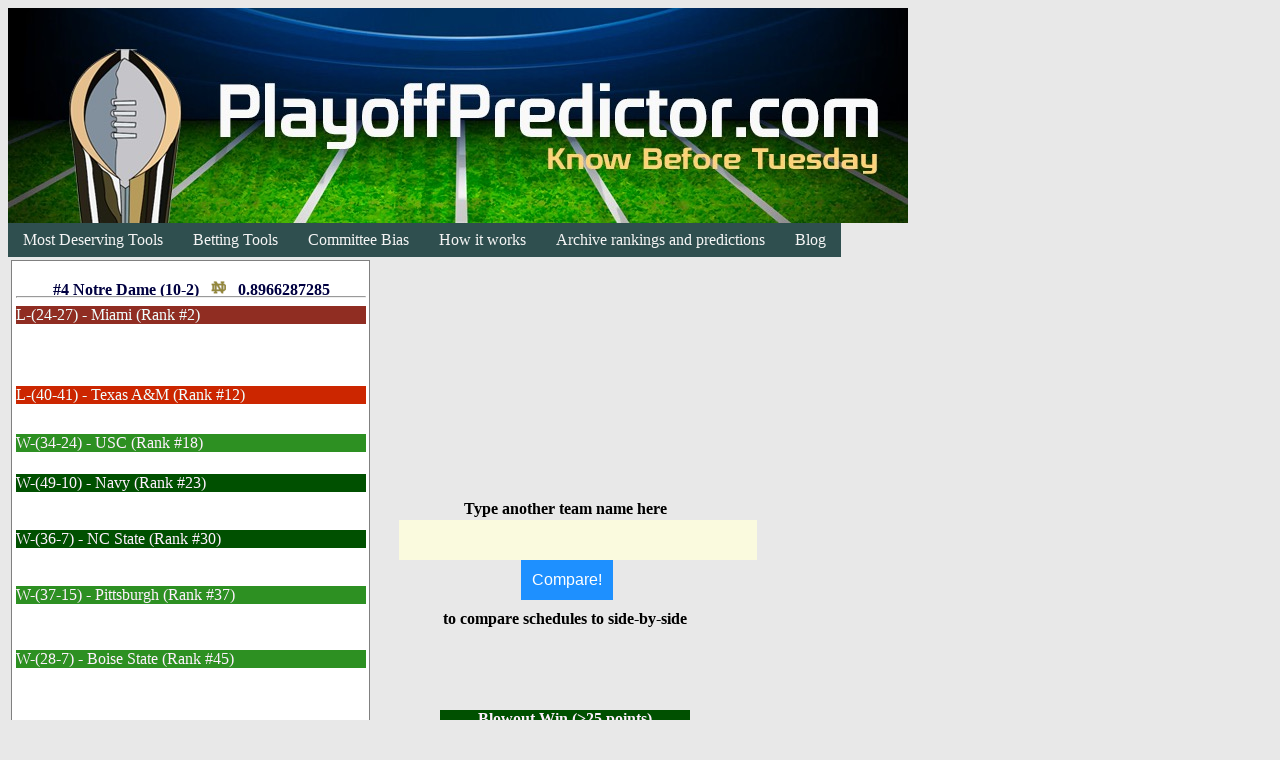

--- FILE ---
content_type: text/html; charset=UTF-8
request_url: http://playoffpredictor.com/analyzeSchedule.php?team1=Notre%20Dame
body_size: 2268
content:
<!DOCTYPE HTML PUBLIC "-//W3C//DTD HTML 4.01 Transitional//EN"
"http://www.w3.org/TR/html4/loose.dtd">
<html xmlns="http://www.w3.org/1999/xhtml">
<head>
<meta http-equiv="Content-Type" content="text/html; charset=utf-8" />
<title>college football Playoff Predictor</title>
<link type="text/css" rel="stylesheet" href="style.css" />
</head>


<body>
<!-- Google tag (gtag.js) -->
<script async src="https://www.googletagmanager.com/gtag/js?id=G-988NB7TH39"></script>
<script>
window.dataLayer = window.dataLayer || [];
function gtag(){dataLayer.push(arguments);}
gtag('js', new Date());

gtag('config', 'G-988NB7TH39');
</script>

 


<a href="/">
<img src="/playoff-predictor.jpg" alt="pp banner"> </a>


<nav>
	<ul>
		<li><a href="/cgi-bin/agaMatrix.cgi?useMarginOfVictory=yes">Most Deserving Tools</a>
			<ul>
				<li><a href="/cgi-bin/agaMatrix.cgi?useMarginOfVictory=yes">Current Computer Rankings - most deserving</a></li>
				<li></li>
				<li><a href="/predictFutureWeeks-unified.php?app=no&top15=yes&fullSeason=no&useATSWeights=yes">Predict Next Week Poll</a></li>
				<li><a href="/predictFutureWeeks-unified.php?app=no&top15=yes&fullSeason=yes&useATSWeights=yes">Predict Full Season Poll</a></li>
				<li></li>
				<li><a href="/playoffPercentages.php">Current Playoff Probabilities</a></li>	
							
							
			</ul>
		</li>
		
		<li><a href="/cgi-bin/agaMatrix.cgi?useMarginOfVictory=yes&useATSmValues=yes">Betting Tools</a>
			<ul>
				<li><a href="/cgi-bin/agaMatrix.cgi?useMarginOfVictory=yes&useATSmValues=yes">Current Computer Rankings - betting</a></li>
				<li></li>
				<li><a href="/ATSPerformanceTracker.php">Track betting performance</a></li>
				<li></li>
				<li><a href="/eloSingleGamePrediction.php">Show probabilities for a single game</a></li>
				<li></li>

			</ul>
		</li>

		<li><a href="/ncfRatingBiases.php?year=2025">Committee Bias</a></li>
		
		<li><a href="/faq.php">How it works</a>
			<ul>
				<li><a href="/faq.php">F.A.Q.</a></li>
				<li><a href="/ppMethod.pdf">Full method detail</a></li>				
			</ul>
		</li>	
		
		<li><a href="/historical.php">Archive rankings and predictions</a>
			<ul>
				<li><a href="/historical.php">Year-by-year archive</a></li>
				<li><a href="/top4_historical_accuracy.pdf">Top 4 accuracy</a></li>
			</ul>
		</li>
		
		<li><a href="http://blog.agafamily.com/category/playoffpredictor-com">Blog</a></li>
		
		
	</ul>
	
	
</nav>

<table><tr valign="top"><td><table bgcolor ="#FFFFFF" border="0px" cellpadding="" cellspacing="" width="359px" height="1105px"  frame="box"><div id="outer" style="position:relative"><tr><th><DIV id="inner" style="position: absolute; top:280px; left:16px; width:350px; height:20px;"> <font color="#000040">           #4 Notre Dame (10-2) &nbsp   <img src="https://sports.cbsimg.net/images/collegefootball/logos/15x15/ND.png">    &nbsp 0.8966287285 </font></div>   </th></tr>
	<tr><td> <DIV id="inner" style="position: absolute; top:288px; left:16px; width:350px; height:4px;">       <hr>      </div></td></tr>
<tr><DIV id="inner" style="position: absolute; top:306px; left:16px; width:350px; height:18px; background-color:#902d22"> <font color="#F0FFFF">L-(24-27) - Miami  (Rank #2)</font></div></tr>
<tr><DIV id="inner" style="position: absolute; top:386px; left:16px; width:350px; height:18px; background-color:#cc2600"> <font color="#F0FFFF">L-(40-41) - Texas A&M  (Rank #12)</font></div></tr>
<tr><div id="inner" style="position: absolute; top:434px; left:16px; width:350px; height:18px; background-color:#2d9022"> <font color="#FFF0FF">W-(34-24) - USC  (Rank #18)</font></div></tr>
<tr><div id="inner" style="position: absolute; top:474px; left:16px; width:350px; height:18px; background-color:#005000"> <font color="#FFF0FF">W-(49-10) - Navy  (Rank #23)</font></div></tr>
<tr><div id="inner" style="position: absolute; top:530px; left:16px; width:350px; height:18px; background-color:#005000"> <font color="#FFF0FF">W-(36-7) - NC State  (Rank #30)</font></div></tr>
<tr><div id="inner" style="position: absolute; top:586px; left:16px; width:350px; height:18px; background-color:#2d9022"> <font color="#FFF0FF">W-(37-15) - Pittsburgh  (Rank #37)</font></div></tr>
<tr><div id="inner" style="position: absolute; top:650px; left:16px; width:350px; height:18px; background-color:#2d9022"> <font color="#FFF0FF">W-(28-7) - Boise State  (Rank #45)</font></div></tr>
<tr><div id="inner" style="position: absolute; top:914px; left:16px; width:350px; height:18px; background-color:#005000"> <font color="#FFF0FF">W-(49-20) - Stanford  (Rank #78)</font></div></tr>
<tr><div id="inner" style="position: absolute; top:1002px; left:16px; width:350px; height:18px; background-color:#005000"> <font color="#FFF0FF">W-(56-30) - Purdue  (Rank #89)</font></div></tr>
<tr><div id="inner" style="position: absolute; top:1034px; left:16px; width:350px; height:18px; background-color:#005000"> <font color="#FFF0FF">W-(70-7) - Syracuse  (Rank #93)</font></div></tr>
<tr><div id="inner" style="position: absolute; top:1066px; left:16px; width:350px; height:18px; background-color:#005000"> <font color="#FFF0FF">W-(56-13) - Arkansas  (Rank #97)</font></div></tr>
<tr><div id="inner" style="position: absolute; top:1146px; left:16px; width:350px; height:18px; background-color:#2d9022"> <font color="#FFF0FF">W-(25-10) - Boston College  (Rank #107)</font></div></tr>
</div></table></td><td>&nbsp &nbsp</td><tr><th><DIV id="inner" style="position: absolute; top:500px; left:390px; width:350px; height:20px;"> Type another team name here  </div>   </th></tr>
<tr><th><DIV id="inner" style="position: absolute; top:520px; left:335px; width:400px; height:20px;">    <form method="get" action="analyzeSchedule.php"> <input type="hidden" name="team1" value="Notre Dame">  <input type="hidden" name="year" value=""> <input type="hidden" name="week" value="">  <input type="text" name="team2" value=""> <input type="submit" value="Compare!">      </div>   </th></tr><tr><th><DIV id="inner" style="position: absolute; top:610px; left:390px; width:350px; height:20px;"> to compare schedules to side-by-side  </div>   </th></tr>
<tr><th><DIV id="inner" style="position: absolute; top:710px; left:440px; width:250px; height:20px; background-color:#005000; "><font color=#FFF0FF> Blowout Win (>25 points) </font></div>   </th></tr>
<tr><th><DIV id="inner" style="position: absolute; top:730px; left:440px; width:250px; height:20px; background-color:#2d9022; "><font color=#FFF0FF> Standard Win (3-24 points) </font></div>   </th></tr>
<tr><th><DIV id="inner" style="position: absolute; top:750px; left:440px; width:250px; height:20px; background-color:#26cc00; "><font color=#FFF0FF> Close Win (1-2 points) </font></div>   </th></tr>
<tr><th><DIV id="inner" style="position: absolute; top:770px; left:440px; width:250px; height:20px; background-color:#cc2600; "><font color=#FFF0FF> Close Loss </div>   </font></th></tr>
<tr><th><DIV id="inner" style="position: absolute; top:790px; left:440px; width:250px; height:20px; background-color:#902d22; "><font color=#FFF0FF> Standard Loss </div>   </font></th></tr>
<tr><th><DIV id="inner" style="position: absolute; top:810px; left:440px; width:250px; height:20px; background-color:#500000; "><font color=#FFF0FF> Blowout Loss </div>   </font></th></tr>
</tr></table><br><DIV id="inner" style="position: absolute; top:1400px; left:0px; width:350px; height:20px;">Follow us on twitter:<a href="https://twitter.com/CiscoNeville" class="twitter-follow-button" data-show-count="false">Follow @CiscoNeville</a><script>!function(d,s,id){var js,fjs=d.getElementsByTagName(s)[0],p=/^http:/.test(d.location)?'http':'https';if(!d.getElementById(id)){js=d.createElement(s);js.id=id;js.src=p+'://platform.twitter.com/widgets.js';fjs.parentNode.insertBefore(js,fjs);}}(document, 'script', 'twitter-wjs');</script></div>  </body>
  
  </html>
  

--- FILE ---
content_type: text/css
request_url: http://playoffpredictor.com/style.css
body_size: 2632
content:
/* Main navigation container */
nav {
  width: auto;
  margin: 0 auto;
  display: inline-block;
}

nav ul {
  background: #2f4f4f;
  padding: 0;
  list-style: none;
  position: relative;
  display: inline-table;
  z-index: 10;
  width: auto;
  margin: 0;
}

nav ul:after {
  content: "";
  clear: both;
  display: block;
}

nav ul li {
  float: left;
  padding: 0;
  position: relative;  /* Add this */
}

nav ul li a {
  display: block;
  padding: 8px 15px;
  color: #f4f4f4;
  text-decoration: none;
}

nav ul li:hover {
  background: #daa520;
}

/* Dropdown styles */
nav ul ul {
  display: none;
  background: #506060;
  position: absolute;
  top: 100%;
  left: 0;  /* Changed from 50% */
  width: auto;
  min-width: 200px;
  transform: none;  /* Removed translateX */
}

nav ul li:hover > ul {
  display: block;
}

nav ul ul li {
  float: none;
  border-top: 2px solid #ffffff;
  position: relative;
  white-space: nowrap;
}

nav ul ul li a {
  padding: 8px 15px;
}

/* Mobile styles */
@media screen and (max-width: 768px) {
  nav {
    width: 100%;
  }
  
  nav ul {
    width: 100%;
  }
  
  nav ul li {
    float: none;
    width: 100%;
  }
  
  nav ul ul {
    position: static;
    width: 100%;
  }
}






body {
	background-color: #E8E8E8
}


div table {
	background-color: #ffffff
}


#mybutton {
display: block;
width: 25em;
height: 2em;
border: 2px;
border-style: solid;
border-color: #2F4F4F;
padding:0;
text-align:center;
font-size: 1.5em;
line-height:1.5em;
color:#000000;
cursor:pointer;

border-radius:6px;

background-image: linear-gradient(bottom, rgb(58,83,186) 12%, rgb(127,187,240) 49%);

background-image: -webkit-gradient(
linear,
left bottom,
left top,
color-stop(0.12, rgb(58,83,186)),
color-stop(0.49, rgb(127,187,240))
);
}
#mybutton:hover {
color: #000080;
background-image: linear-gradient(bottom, rgb(120,146,250) 12%, rgb(182,244,252) 49%);

background-image: -webkit-gradient(
linear,
left bottom,
left top,
color-stop(0.12, rgb(120,146,250)),
color-stop(0.49, rgb(182,244,252))
);
}


form { margin-left: 4em; } 


tr.border_bottom td {
  border-bottom:1pt solid black;
  margin-left: 0px; text-align: left;
}


table.buckets {
	text-align: left;
	color: #000000;
	
}

table.buckets td.bucket1 {
	text-align: left;
	vertical-align: text-top;
	color: #000000;
	background-color: #FFFFEE
	
}



table.buckets td.bucket2 {
	text-align: left;
	vertical-align: text-top;
	color: #000000;
	background-color: #DDDDCC
	
}



table.buckets td.bucket3 {
	text-align: left;
	vertical-align: text-top;
	color: #000000;
	background-color: #FFFFF0
	
}


#top4 {
	text-align: left;
	vertical-align: text-top;
	color: #000000;
	background-color: #FAF0BE
	
}



A   {text-decoration:none}


h5#top4 {
    color:red;
    padding:0;
    text-align:left;
    font-size: 18px;
    line-height:1em;
}


.tooltip {
    position:absolute;
    display:none;  
}



.content {
    background-color:#fec;
    width:500px;
    padding:5px 15px;
}


.explain {
	color: #FA7D00
}



.autocomplete {
  /*the container must be positioned relative:*/
  position: relative;
  display: inline-block;
}
input {
  border: 1px solid transparent;
  background-color: #f1f1f1;
  padding: 10px;
  font-size: 16px;
}
input[type=text] {
  background-color: #fafade;
  width: 100%;
}
input[type=submit] {
  background-color: DodgerBlue;
  color: #fff;
}
.autocomplete-items {
  position: absolute;
  border: 1px solid #d4d4d4;
  border-bottom: none;
  border-top: none;
  z-index: 99;
  /*position the autocomplete items to be the same width as the container:*/
  top: 100%;
  left: 0;
  right: 0;
}
.autocomplete-items div {
  padding: 10px;
  cursor: pointer;
  background-color: #fff; 
  border-bottom: 1px solid #d4d4d4; 
}
.autocomplete-items div:hover {
  /*when hovering an item:*/
  background-color: #e9e9be; 
}
.autocomplete-active {
  /*when navigating through the items using the arrow keys:*/
  background-color: DodgerBlue !important; 
  color: #ffffff; 
}





.overlay_flight_traveldil {
  position: fixed;
  top: 0;
  bottom: 0;
  left: 0;
  right: 0;
  background: rgba(0, 0, 0, 0.7);
  transition: opacity 500ms;
  visibility: hidden;
  opacity: 0;
}
.overlay_flight_traveldil:target {
  visibility: visible;
  opacity: 1;
}
.popup_flight_travlDil {
  margin: 70px auto;
  padding: 20px;
  background: #fff;
  border-radius: 5px;
  width: 30%;
  position: relative;
  transition: all 2s ease-in-out;
}
.popup_flight_travlDil .close_flight_travelDl {
  position: absolute;
  top: 20px;
  right: 30px;
  transition: all 200ms;
  font-size: 30px;
  font-weight: bold;
  text-decoration: none;
  color: #333;
}
.popup_flight_travlDil .content_flightht_travel_dil {
  max-height: 30%;
  overflow: auto;
}

.boxed-row {
	border: 4px solid black;
}



.sortable th {
  cursor: pointer;
  position: relative;
  padding-right: 20px;
}

.sortable th:after,
.sortable th:before {
  content: '';
  position: absolute;
  right: 4px;
  width: 0;
  height: 0;
  border-left: 5px solid transparent;
  border-right: 5px solid transparent;
}

.sortable th:before {
  border-bottom: 5px solid #999;
  top: 10px;
}

.sortable th:after {
  border-top: 5px solid #999;
  top: 20px;
}

.sortable th.asc:before {
  border-bottom-color: #000;
}

.sortable th.desc:after {
  border-top-color: #000;
}


.tracker-header {
    background: linear-gradient(to right, #1a365d, #2d4a77);
    color: white;
    padding: 20px;
    border-radius: 8px;
    margin-bottom: 20px;
    box-shadow: 0 2px 4px rgba(0,0,0,0.1);
}

.tracker-header h1 {
    text-align: center;
    margin-bottom: 20px;
    font-size: 24px;
    font-weight: bold;
}

.selector-container {
    display: flex;
    justify-content: center;
    align-items: center;
    gap: 20px;
    margin-bottom: 20px;
}

.selector-container label {
    display: flex;
    align-items: center;
    gap: 8px;
    font-weight: 600;
    font-size: 1.125rem;
}

.custom-select {
    padding: 8px 12px;
    border: 2px solid #e2e8f0;
    border-radius: 6px;
    background: white;
    color: #1a365d;
    font-size: 16px;
    cursor: pointer;
    min-width: 120px;
}

.custom-select:hover {
    border-color: #90cdf4;
}




/* Add a container for your table with fixed height and scroll */
.table-container {
  max-height: 80vh; /* 80% of viewport height, adjust as needed */
  overflow-y: auto;
}

/* Make the thead sticky */
thead {
  position: sticky;
  top: 0;
  z-index: 10;
}

/* Make sure the th background color fully covers when scrolling */
thead th {
  background-color: #FFFACD; /* Your existing header color */
  position: sticky;
  top: 0;
  z-index: 10;
}

/* Keep your existing .sortable th styles, but update to work with sticky positioning */
.sortable th {
  cursor: pointer;
  position: sticky; /* Change from relative to sticky */
  top: 0;
  padding-right: 20px;
  z-index: 10;
}






/* stats inside year/week selectors styles */
.stats {
    text-align: center;
    color: #e2e8f0;
}

.stats p {
    margin: 8px 0;
}

.bold {
    font-weight: bold;
}





/* Banner styles */
.banner-container {
  width: 100%;
  max-width: 100%;
  overflow: hidden;
}

.banner-container img {
  width: 100%;
  max-width: 100%;
  height: auto;
  display: block;
}



/* Styles used by the rating bias table */
.style16 {
	background:#C6EFCE;
	color:#006100;
	font-size:11.0pt;
	font-weight:400;
	font-style:normal;
	text-decoration:none;
	font-family:Calibri, sans-serif;
}
.style17 {
  background:#FFEB9C;
	color:#9C6500;
	font-size:11.0pt;
	font-weight:400;
	font-style:normal;
	text-decoration:none;
	font-family:Calibri, sans-serif;
}
.style0 {
	text-align:general;
	vertical-align:bottom;
	white-space:nowrap;
	color:black;
	font-size:11.0pt;
	font-weight:400;
	font-style:normal;
	text-decoration:none;
	font-family:Calibri, sans-serif;
	border:none;
}
.rating-biases-table td {
	padding-top:1px;
	padding-right:1px;
	padding-left:1px;
	color:black;
	font-size:11.0pt;
	font-weight:400;
	font-style:normal;
	text-decoration:none;
	font-family:Calibri, sans-serif;
	text-align:general;
	vertical-align:bottom;
	border:none;
	white-space:nowrap;
}
.xl65 {
	color:#9C6500;
	text-align:center;
	background:#FFEB9C;
}
.xl68 {
	font-weight:700;
	text-align:center;
}
.xl70 {
	font-size:10.0pt;
	font-weight:700;
	font-family:"Arial Unicode MS";
	vertical-align:middle;
}
.xl71 {
	color:#006100;
	text-align:center;
	border-top:none;
	border-right:none;
	border-bottom:1.0pt solid windowtext;
	border-left:none;
	background:#C6EFCE;
}
.xl72 {
	text-align:center;
}
.xl73 {
	text-align:center;
}
.xl74 {
	font-size:18.0pt;
	font-weight:700;
	font-family:Sathu;
}

/* Betting tracker table specific styles */
.betting-tracker thead tr {
  height: 60px;
}

.betting-tracker thead th {
  padding: 12px 8px;
  vertical-align: middle;
}

.betting-tracker tbody tr {
  height: 30px;
}

.betting-tracker tbody td {
  padding: 1px 8px;
  vertical-align: middle;
}

.betting-tracker tbody td img {
  vertical-align: middle;
  margin-right: 4px;
}
